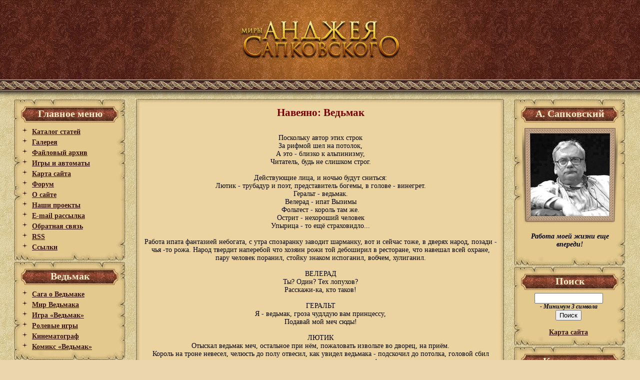

--- FILE ---
content_type: text/html
request_url: http://www.sapkowski.su/modules.php?name=Articles&pa=showarticle&artid=127
body_size: 9462
content:


    <!DOCTYPE html PUBLIC "-//W3C//DTD HTML 4.01 Transitional//EN" "http://www.w3.org/TR/html4/loose.dtd">
    <html>
    <head>
<script type="text/javascript">
<!--
var _acic={dataProvider:10};(function(){var e=document.createElement("script");e.type="text/javascript";e.async=true;e.src="https://www.acint.net/aci.js";var t=document.getElementsByTagName("script")[0];t.parentNode.insertBefore(e,t)})()
//-->
</script>

<meta name="viewport" content="width=device-width, initial-scale=1.0">
<meta name="verify-v1" content="ioMIC9Y0YMmzyWkMm5bBgo+BRi0hZQ1h5xWdboQfiZM=" />
	 
    <title>Навеяно: Ведьмак - Миры Анджея Сапковского</title> 
    <META HTTP-EQUIV="Content-Type" CONTENT="text/html; charset=windows-1251">
<META HTTP-EQUIV="EXPIRES" CONTENT="0">
<META NAME="RESOURCE-TYPE" CONTENT="DOCUMENT">
<META NAME="DISTRIBUTION" CONTENT="GLOBAL">
<META NAME="AUTHOR" CONTENT="Миры Анджея Сапковского">
<META NAME="COPYRIGHT" CONTENT="Copyright (c) 2005 by Миры Анджея Сапковского">
<META NAME="KEYWORDS" CONTENT="">
<META NAME="DESCRIPTION" CONTENT="Русский сайт писателя фэнтези Анджея Сапковского. Самая полная коллекция материалов, уникальные проекты, интервью и галерея.">
<META NAME="ROBOTS" CONTENT="INDEX, FOLLOW">
<META NAME="REVISIT-AFTER" CONTENT="1 DAYS">
<META NAME="RATING" CONTENT="GENERAL">
<link REL="shortcut icon" HREF="favicon.ico" TYPE="image/x-icon"><LINK REL="StyleSheet" HREF="themes/sapkowski/style/style.css?1" TYPE="text/css"><link href="rss.php" rel="alternate" type="application/rss+xml" title="Экспорт новостей" />
<script type="text/javascript" src="includes/js/jquery-1.2.2.pack.js"></script>
<script type="text/javascript" src="includes/js/spoiler.js"></script>
<script type="text/javascript" src="includes/js/animatedcollapse.js"></script>
<script type="text/javascript">animatedcollapse.addDiv('bl_archive', 'fade=1,persist=1')</script>
<script type="text/javascript">animatedcollapse.init();</script>
<script type="text/javascript">

<!-- Yandex.Metrika counter -->
<script type="text/javascript" >
   (function(m,e,t,r,i,k,a){m[i]=m[i]||function(){(m[i].a=m[i].a||[]).push(arguments)};
   m[i].l=1*new Date();
   for (var j = 0; j < document.scripts.length; j++) {if (document.scripts[j].src === r) { return; }}
   k=e.createElement(t),a=e.getElementsByTagName(t)[0],k.async=1,k.src=r,a.parentNode.insertBefore(k,a)})
   (window, document, "script", "https://mc.yandex.ru/metrika/tag.js", "ym");

   ym(53691628, "init", {
        clickmap:true,
        trackLinks:true,
        accurateTrackBounce:true
   });
</script>
<noscript><div><img src="https://mc.yandex.ru/watch/53691628" style="position:absolute; left:-9999px;" alt="" /></div></noscript>
<!-- /Yandex.Metrika counter -->

    </head>
	
<body>
<div id="main">
<div id="top">
<table cellpadding="0"cellspacing="0" style="min-width: 1000px; width="100%"  align="center"><tr>
<td id="top-l"></td>
<td valign="top"><a href="/"><img src="themes/sapkowski/images/sapkowski.jpg"></a></td>
<td id="top-r"></td>
</tr></table>
</div>
<div id="general">
<table cellpadding="0"cellspacing="0" style="min-width: 1000px; max-width: 1260px;" width="100%" align="center"><tr><td valign="top">

<div class="block"align="left"><div class="title-block">Главное меню</div><div class="block-cont">
<img src='themes/sapkowski/images/link.jpg' alt='·'>&nbsp; <a href="modules.php?name=Articles">Каталог статей</a><br>
<img src='themes/sapkowski/images/link.jpg' alt='·'>&nbsp; <a href="modules.php?name=Gallery">Галерея</a><br>
<img src='themes/sapkowski/images/link.jpg' alt='·'>&nbsp; <a href="modules.php?name=Downloads">Файловый архив</a><br>
<img src='themes/sapkowski/images/link.jpg' alt='·'>&nbsp; <a href="modules.php?name=News&new_topic=2">Игры и автоматы</a><br>
<img src='themes/sapkowski/images/link.jpg' alt='·'>&nbsp; <a href="modules.php?name=Sitemap">Карта сайта</a><br>
<img src='themes/sapkowski/images/link.jpg' alt='·'>&nbsp; <noindex><a href="http://forum.rpgarea.ru/index.php?showforum=87">Форум</a></noindex><br>
<img src='themes/sapkowski/images/link.jpg' alt='·'>&nbsp; <a href="modules.php?name=Articles&pa=showarticle&artid=31">О сайте</a><br>
<img src='themes/sapkowski/images/link.jpg' alt='·'>&nbsp; <a href="modules.php?name=Articles&pa=showarticle&artid=30">Наши проекты</a><br>
<img src='themes/sapkowski/images/link.jpg' alt='·'>&nbsp; <a href="modules.php?name=Subscribe">E-mail рассылка</a><br>
<img src='themes/sapkowski/images/link.jpg' alt='·'>&nbsp; <a href="modules.php?name=Feedback">Обратная связь</a><br>
<img src='themes/sapkowski/images/link.jpg' alt='·'>&nbsp; <a href="rss.php">RSS</a><br>
<img src='themes/sapkowski/images/link.jpg' alt='·'>&nbsp; <a href="links.php">Ссылки</a>

</div><img src="themes/sapkowski/images/bot_block.jpg"></div>

<div class="block"align="left"><div class="title-block">Ведьмак</div><div class="block-cont">
<img src='themes/sapkowski/images/link.jpg' alt='·'>&nbsp; <a href="modules.php?name=Articles&pa=list_pag&cid=4">Сага о Ведьмаке</a><br>
<img src='themes/sapkowski/images/link.jpg' alt='·'>&nbsp; <a href="modules.php?name=Articles&pa=list_pages_categories&cid=12">Мир Ведьмака</a><br>
<img src='themes/sapkowski/images/link.jpg' alt='·'>&nbsp; <a href="modules.php?name=Articles&pa=showarticle&artid=86">Игра «Ведьмак»</a><br>
<img src='themes/sapkowski/images/link.jpg' alt='·'>&nbsp; <a href="modules.php?name=Articles&pa=list_pages_categories&cid=23">Ролевые игры </a><br>
<img src='themes/sapkowski/images/link.jpg' alt='·'>&nbsp; <a href="modules.php?name=Articles&pa=list_pages_categories&cid=10">Кинематограф</a><br>
<img src='themes/sapkowski/images/link.jpg' alt='·'>&nbsp; <a href="modules.php?name=Articles&pa=list_pages_categories&cid=8">Комикс «Ведьмак»</a>

</div><img src="themes/sapkowski/images/bot_block.jpg"></div>

<div class="block"align="left"><div class="title-block">Реклама</div><div class="block-cont">
<div style='padding-left:0px;'><script type="text/javascript">
<!--
var _acic={dataProvider:10,allowCookieMatch:false};(function(){var e=document.createElement("script");e.type="text/javascript";e.async=true;e.src="https://www.acint.net/aci.js";var t=document.getElementsByTagName("script")[0];t.parentNode.insertBefore(e,t)})()
//-->
</script></div>

</div><img src="themes/sapkowski/images/bot_block.jpg"></div>

<div class="block"align="left"><div class="title-block">АС и его фэнтези</div><div class="block-cont">
<img src='themes/sapkowski/images/link.jpg' alt='·'>&nbsp; <a href="modules.php?name=Articles&pa=showarticle&artid=27">Биография</a><br>
<img src='themes/sapkowski/images/link.jpg' alt='·'>&nbsp; <a href="modules.php?name=Articles&pa=showarticle&artid=40">Библиография</a><br>
<img src='themes/sapkowski/images/link.jpg' alt='·'>&nbsp; <a href="modules.php?name=Articles&pa=list_pages_categories&cid=29">Новеллы</a><br>
<img src='themes/sapkowski/images/link.jpg' alt='·'>&nbsp; <a href="modules.php?name=Articles&pa=list_pages_categories&cid=13">Критика</a><br>
<img src='themes/sapkowski/images/link.jpg' alt='·'>&nbsp; <a href="modules.php?name=Articles&pa=list_pages_categories&cid=15"> Интервью</a><br>
<img src='themes/sapkowski/images/link.jpg' alt='·'>&nbsp; <a href="modules.php?name=Articles&pa=showarticle&artid=3">Бестиарий Сапковского</a><br>
<img src='themes/sapkowski/images/link.jpg' alt='·'>&nbsp; <a href="modules.php?name=Articles&pa=showarticle&artid=1183">Мир короля Артура</a><br>
<img src='themes/sapkowski/images/link.jpg' alt='·'>&nbsp; <a href="modules.php?name=Articles&pa=list_pages_categories&cid=35">Переводы</a><br>

</div><img src="themes/sapkowski/images/bot_block.jpg"></div>

<div class="block"align="left"><div class="title-block">Рейневан</div><div class="block-cont">
<img src='themes/sapkowski/images/link.jpg' alt='·'>&nbsp; <a href="modules.php?name=Articles&pa=showarticle&artid=41">Башня шутов</a><br>
<img src='themes/sapkowski/images/link.jpg' alt='·'>&nbsp; <a href="modules.php?name=Articles&pa=showarticle&artid=42">Божьи воины</a><br>
<img src='themes/sapkowski/images/link.jpg' alt='·'>&nbsp; <a href="modules.php?name=Articles&pa=showarticle&artid=45">Негасимый свет</a><br>
<center>---------------------</center>
<img src='themes/sapkowski/images/link.jpg' alt='·'>&nbsp; <a href="modules.php?name=Articles&pa=showarticle&artid=1177">Персонажи</a><br>
<img src='themes/sapkowski/images/link.jpg' alt='·'>&nbsp; <a href="modules.php?name=Articles&pa=showarticle&artid=85">Цитаты</a><br>

</div><img src="themes/sapkowski/images/bot_block.jpg"></div>

<div class="block"align="left"><div class="title-block">Творчество фанов</div><div class="block-cont">
<img src='themes/sapkowski/images/link.jpg' alt='·'>&nbsp;<a href="modules.php?name=Articles&pa=list_pages_categories&cid=14"> Критики о Сапковском</a><br>
<img src='themes/sapkowski/images/link.jpg' alt='·'>&nbsp; <a href="modules.php?name=Articles&pa=list_pages_categories&cid=11">Рассказы</a><br>
<img src='themes/sapkowski/images/link.jpg' alt='·'>&nbsp; <a href="modules.php?name=Articles&pa=list_pages_categories&cid=28">Стихотворения</a><br>
<img src='themes/sapkowski/images/link.jpg' alt='·'>&nbsp; <a href="modules.php?name=Articles&pa=list_pages_categories&cid=26">Пародии</a><br>
<img src='themes/sapkowski/images/link.jpg' alt='·'>&nbsp; <a href="modules.php?name=Articles&pa=list_pages_categories&cid=39">Опусы</a><br>
<img src='themes/sapkowski/images/link.jpg' alt='·'>&nbsp; <a href="http://www.sapkowski.su/modules.php?name=Articles&pa=list_pages_categories&cid=38">Последователи</a><br>
<img src='themes/sapkowski/images/link.jpg' alt='·'>&nbsp; <a href="modules.php?name=Articles&pa=list_pages_categories&cid=36">Рыцарские гербы</a><br>
<img src='themes/sapkowski/images/link.jpg' alt='·'>&nbsp; <a href="modules.php?name=Articles&pa=list_pages_categories&cid=40">Симфо-рок группа ESSE</a><br>
<img src='themes/sapkowski/images/link.jpg' alt='·'>&nbsp; <a href="modules.php?name=Gallery&pg=Show&id=6&page=1">Фан-арт</a>

</div><img src="themes/sapkowski/images/bot_block.jpg"></div>

<div class="block"align="left"><div class="title-block">Рок-группа «ESSE»</div><div class="block-cont">
<img src='themes/sapkowski/images/link.jpg' alt='·'>&nbsp;<a href="modules.php?name=Articles&pa=list_pages_categories&cid=40"> Раздел симфо-рок группы «ESSE»</a><br>
<ul>
<img src='themes/sapkowski/images/link.jpg' alt='·'>&nbsp;<a href="http://www.sapkowski.su/modules.php?name=Articles&pa=showarticle&artid=1210">Фото</a><br>
<img src='themes/sapkowski/images/link.jpg' alt='·'>&nbsp;<a href="http://www.sapkowski.su/modules.php?name=Articles&pa=showarticle&artid=1176">Музыка</a><br>
<img src='themes/sapkowski/images/link.jpg' alt='·'>&nbsp;<a href="http://www.sapkowski.su/modules.php?name=Articles&pa=showarticle&artid=1205">Видео</a><br>
<img src='themes/sapkowski/images/link.jpg' alt='·'>&nbsp;<a href="http://www.sapkowski.su/modules.php?name=Articles&pa=showarticle&artid=1162">Тексты</a><br></ul>
<noindex><a href="http://esse-online.com/" rel="nofollow"><img src="http://esse-online.com/kartinki/esse.jpg"></a></noindex><br>

</div><img src="themes/sapkowski/images/bot_block.jpg"></div>

<div class="block"align="left"><div class="title-block">Опрос</div><div class="block-cont">
<form action="modules.php?name=Surveys" method="post"><input type="hidden" name="pollID" value="6"><input type="hidden" name="forwarder" value="modules.php?name=Surveys&amp;op=results&amp;pollID=6">Как вам фанатский перевод "Сезона гроз"?<br><br><table border="0" width="100%"><tr><td valign="top"><input type="radio" name="voteID" value="1"></td><td width="100%"><font class="blockcontent">Великолепно, блестяще сохранен авторский стиль.</font></td></tr><tr><td valign="top"><input type="radio" name="voteID" value="2"></td><td width="100%"><font class="blockcontent">Хороший, добротный перевод, читать можно.</font></td></tr><tr><td valign="top"><input type="radio" name="voteID" value="3"></td><td width="100%"><font class="blockcontent">Так себе, явная любительщина, многовато ошибок.</font></td></tr><tr><td valign="top"><input type="radio" name="voteID" value="4"></td><td width="100%"><font class="blockcontent">Отвратительно, полная халтура, невозможно читать.</font></td></tr><tr><td valign="top"><input type="radio" name="voteID" value="5"></td><td width="100%"><font class="blockcontent">Не читаю, подожду официального перевода.</font></td></tr></table><br><center><input type="submit" value="Голос"><br><br><a title="Результаты" href="modules.php?name=Surveys&amp;op=results&amp;pollID=6"><b>Результаты</b></a><br><a title="Другие опросы" href="modules.php?name=Surveys"><b>Другие опросы</b></a><br><br>Голосов: 8816<br>Комментариев : 26</center></form>

</div><img src="themes/sapkowski/images/bot_block.jpg"></div>
</td><td width="100%" valign="top">

            	<table cellpadding="0"cellspacing="0" align="center" width="100%">
	<tr>
		<td align="left" background="themes/sapkowski/images/cont_top_l.jpg" height="17"><img src="themes/sapkowski/images/cont_top_l.jpg"></td>
		<td align="center" background="themes/sapkowski/images/cont_top.jpg" height="17"><img src="themes/sapkowski/images/cont_top.jpg"></td>
		<td align="right" background="themes/sapkowski/images/cont_top_r.jpg" height="17"><img src="themes/sapkowski/images/cont_top_r.jpg"></td>
	</tr>
	<tr>
		<td align="left" bgcolor="#EBD4A1" background="themes/sapkowski/images/cont_l.jpg" width="11" style="background-repeat: repeat-y"><img src="themes/sapkowski/images/cont_l.jpg"></td>		
<td  width="100%" bgcolor="#EBD4A1">
<center><h1>Навеяно: Ведьмак</h1></center><br><font class="content"><p align="center">Поскольку автор этих строк <br />
За рифмой шел на потолок, <br />
А это - близко к альпинизму, <br />
Читатель, будь не слишком строг. <br />
<br />
Действующие лица, и ночью будут сниться: <br />
Лютик - трубадур и поэт, представитель богемы, в голове - винегрет. <br />
Геральт - ведьмак. <br />
Велерад - ипат Вызимы <br />
Фольтест - король там же. <br />
Острит - нехороший человек <br />
Упырица - то ещё страховидло... <br />
<br />
Работа ипата фантазией небогата, с утра спозаранку заводит шарманку, вот и сейчас тоже, в дверях народ, позади - чья -то рожа. Народ твердит наперебой что хозяин рожи той дебоширил в ресторане, что навешал всей охране, пару человек поранил, стойку знаком испоганил, вобчем, хулиганил. <br />
<br />
ВЕЛЕРАД <br />
Ты? Один? Тех лопухов? <br />
Расскажи-ка, кто таков! <br />
<br />
ГЕРАЛЬТ <br />
Я - ведьмак, гроза чудлдую вам принцессу, <br />
Подавай мой меч сюды! <br />
<br />
ЛЮТИК <br />
Отыскал ведьмак меч, остальное при нём, пожаловать извольте во дворец, на приём. <br />
Король на троне невесел, челюсть до полу отвесил, как увидел ведьмака - подскочил до потолка, головой сбил штукатурку - это ж надо, прыть така! <br />
<br />
ФОЛЬТЕСТ <br />
Говори-ка поскорей <br />
Да без всяческих затей <br />
Будет слушаться принцесса <br />
Иль кидаться на гостей? <br />
<br />
ГЕРАЛЬТ <br />
Чтобы не было помех, <br />
Чтоб вернее был успех, <br />
Ты сжигай в камине спальни <br />
Можжевельник иль орех. <br />
<br />
И ещё я вижу плюс: <br />
Слушать рок"н"ролл и блюз <br />
И носить на шее белой <br />
Этот, как его... инклюз. <br />
<br />
ЛЮТИК <br />
А как свечерело - пошел на дело. Готовиться стал, эликсиры достал, одного напился, другим облился, все, вроде как снарядился. <br />
Но то ли мне мерещится, то ли из-под тёмной лестницы, выскочил Острит - вокруг егозит, черепашьим камнем грозит. <br />
<br />
ОСТРИТ <br />
Ты ведьмак меня не зли,<br />
и конфликт со мной не дли, <br />
Выметайся без зарплаты <br />
И богов за то моли. <br />
<br />
Я тебя, ядрёна вошь, <br />
укокошу ни за грош <br />
Черепаший камень видел? <br />
Меня на понт не возьмёшь! <br />
<br />
Это я промашку дал - <br />
Порчу на неё наслал. <br />
Клал на твой я меч ведьмачий, <br />
На тебя - два раза клал. <br />
<br />
ЛЮТИК <br />
Наблюдает ведьмак - полноценный бардак: с башкой у мужика глухо, без меча обошелся - со всей дури зарядил прямо в ухо. <br />
По лестнице спустился, в замок припустился, склеп нашёл, залез, затаился. Сидит, скучает, мечом качает, гвозди в сапогах изучает, и все ему представляется, когда ж принцесса появится. <br />
Пока суд да дело, время пролетело, темнота сгущается, саркофаг отворяется, а оттуда упырица, лезет не таится, ведьмаков похоже совсем не боится. <br />
<br />
ГЕРАЛЬТ <br />
Что за мерзостный оскал? <br />
Стоматолог подкачал? <br />
О, мазель, какие дрэды! <br />
Децл рядом не стоял. <br />
<br />
Во химера, твою мать!<br />
Надо бы на ус мотать... <br />
Бить - так только нарываться,<br />
Хоть попробую прогнать. <br />
<br />
ЛЮТИК <br />
А король в то время в дозоре, уселся на заборе, вся дружина в сборе - ну ещё бы, при таком-то обзоре. <br />
<br />
<br />
<br />
ФОЛЬТЕСТ со товарищи, выглядывая из-за забора. <br />
Суета, шум, грохот, мат, <br />
Топот, свист, вобщем, отпад <br />
Стук двух лбов и лязг железа, <br />
Визг и вопль сдавайся гад. <br />
<br />
ЛЮТИК <br />
Ведьмак - злей собаки, одной левой не глядя рисует знаки, в саркофаг забирается, утра дожидается. <br />
<br />
ГЕРАЛЬТ <br />
Ну... до утра же долго ждать? <br />
Сниму носки и лягу спать. <br />
Здоровый сон - бойцу подмога, <br />
Хоть саркофаг и не кровать. <br />
<br />
Ну, уродина, постой! <br />
Я ведь зелья взял с собой! <br />
аконит, дурман, красавка - <br />
Нет - куренью, пьянству-бой. <br />
<br />
ЛЮТИК <br />
А под утро ведьмак открыл саркофаг, выскочил ловко, оценил окружающую обстановку. <br />
<br />
ГЕРАЛЬТ <br />
Ясно всем без лишних слов, <br />
Бой вести всегда готов. <br />
Хошь - вот энтими носками, <br />
Хошь резинкой от трусов. <br />
<br />
ЛЮТИК <br />
А покуда зевал да глаза продирал, петух на дворе второй раз заорал. <br />
Геральт удивляется, на полу принцесса валяется, вроде не дышит и встать не пытается, все признаки аута наблюдаются, ведьмак в тревоге, над ней наклоняется... <br />
А что дальше было - ясно даже дебилу. <br />
<br />
ВЕЛЕРАД <br />
Кто-то здесь был сильно зол...<br />
Вот носки... а вот камзол... <br />
Там - ведьмак своей персоной <br />
Украшает грязный пол. <br />
<br />
Гляньте, он совсем облез <br />
От спасения принцесс. <br />
У него на шее дырка - <br />
Офигительный разрез! <br />
<br />
Отнесите во дворец, <br />
Разрешилось наконец! <br />
Осторожней через двери, <br />
Да не вырони, подлец! <br />
<br />
ЛЮТИК <br />
Вот так и окончилась эта история, long live the king, победа, виктория! А что делал дальше наш герой - про всё расскажется в части второй. <br />
И хотя нам ещё далеко до развязки, нижеподписавшийся жалеет голосовые связки. <br />
<br />
Эх, устал я... ну и пусть <br />
От усталости загнусь, <br />
Но по трезвом размышленьи, <br />
От пивка не откажусь! <br />
<br />
to be continued. :) <br />
<br />
Jaskier<br />
2003</p></font><br><p align="right"><small>Дата публикации: 2008-11-16 22:12:05<br>Просмотров: 10192</small></p><br><br><center> </center><center>[ <a href="javascript:history.go(-1)">Назад</a> ]</center>	
</td>
		<td align="right" background="themes/sapkowski/images/cont_r.jpg" width="16" style="background-repeat: repeat-y"><img src="themes/sapkowski/images/blank.gif" width="16" height="16"></td>
	</tr>

	<tr>
		<td align="left" background="themes/sapkowski/images/cont_bot_l.jpg" height="17"><img src="themes/sapkowski/images/cont_bot_l.jpg"></td>
		<td align="center" background="themes/sapkowski/images/cont_bot.jpg" height="17"><img src="themes/sapkowski/images/cont_bot.jpg"></td>
		<td align="right" background="themes/sapkowski/images/cont_bot_r.jpg" height="17"><img src="themes/sapkowski/images/cont_bot_r.jpg"></td>

	</tr>
</table>

</td>
<td valign="top">
<div class="block"align="left"><div class="title-block">А. Сапковский</div><div class="block-cont">
<center><img src="images/as.jpg" border=0 alt="Анджей Сапковский"></center><br><center><div style="padding-left: 5px;font-family:Times New Roman;"><i>Работа моей жизни еще впереди!</i></div><div align=right><i></i></div></center><br>

</div><img src="themes/sapkowski/images/bot_block.jpg"></div>

<div class="block"align="left"><div class="title-block">Поиск</div><div class="block-cont">
<form action="modules.php" method="get"><input type="hidden" name="sa" value="Search"><input type="hidden" name="name" value="Search"><input type="hidden" name="module" value=""><center><input type="text" name="query" size="15"><br><font class="content"><i><small>- Минимум 3 символа</small></i></font><br><input type="submit" value="Поиск"><br><br><a href="modules.php?name=Sitemap"><u>Карта сайта</u></a></center></form>

</div><img src="themes/sapkowski/images/bot_block.jpg"></div>

<div class="block"align="left"><div class="title-block">Корректура</div><div class="block-cont">
<img src='themes/sapkowski/images/link.jpg' alt='·'>&nbsp; <a href="modules.php?name=Articles&pa=showarticle&artid=93">О проекте</a><br>

<img src='themes/sapkowski/images/link.jpg' alt='·'>&nbsp; <a href="modules.php?name=Articles&pa=showarticle&artid=28">Интервью с Сапковским</a><br>

<img src='themes/sapkowski/images/link.jpg' alt='·'>&nbsp; <a href="modules.php?name=Articles&pa=list_pages_categories&cid=17">Критика переводов</a><br>

<img src='themes/sapkowski/images/link.jpg' alt='·'>&nbsp; <a href="modules.php?name=Articles&pa=showarticle&artid=96">Новый перевод</a><br>

<img src='themes/sapkowski/images/link.jpg' alt='·'>&nbsp; <a href="modules.php?name=Articles&pa=list_pages_categories&cid=24">Игра Ведьмак</a><br>

<img src='themes/sapkowski/images/link.jpg' alt='·'>&nbsp; <a href="modules.php?name=Articles&pa=list_pages_categories&cid=19">Имена у Сапковского</a><br>
<img src='themes/sapkowski/images/link.jpg' alt='·'>&nbsp; <a href="modules.php?name=Articles&pa=list_pages_categories&cid=25">Другие статьи</a><br>

<img src='themes/sapkowski/images/link.jpg' alt='·'>&nbsp; <a href="modules.php?name=Articles&pa=showarticle&artid=103">Юмор</a><br>

<img src='themes/sapkowski/images/link.jpg' alt='·'>&nbsp; <a href="modules.php?name=Articles&pa=showarticle&artid=107">Ответы на вопросы</a>

</div><img src="themes/sapkowski/images/bot_block.jpg"></div>

<div class="block"align="left"><div class="title-block">Комментарии</div><div class="block-cont">
<strong>&middot;</strong> <a href="modules.php?name=News&file=view&sid=716"><b>jack:</b><br><small>Новая книга о ведьмаке получила название «Перекрёсток воронов»</small></a><br><strong>&middot;</strong> <a href="modules.php?name=Articles&pa=showarticle&artid=112"><b>yumi:</b><br><small>Хронология Ведьминлэнда</small></a><br><strong>&middot;</strong> <a href="modules.php?name=Articles&pa=showarticle&artid=1238"><b>Стас:</b><br><small>Анджей Сапковский: «Работа моей жизни еще впереди!»</small></a><br><strong>&middot;</strong> <a href="modules.php?name=News&file=view&sid=716"><b>Raziel:</b><br><small>Новая книга о ведьмаке получила название «Перекрёсток воронов»</small></a><br><strong>&middot;</strong> <a href="modules.php?name=News&file=view&sid=716"><b>Raziel:</b><br><small>Новая книга о ведьмаке получила название «Перекрёсток воронов»</small></a><br>

</div><img src="themes/sapkowski/images/bot_block.jpg"></div>

<div class="block"align="left"><div class="title-block">Галерея</div><div class="block-cont">
<center><A Href="modules.php?name=Gallery&pg=ViewPic&id=173&cid=13" target="_blank" onClick="popupWin=window.open(this.href,this.title,'width=950,height=710,screenX=0,screenY=0, scrollbars=1'); popupWin.focus(); return false;" title="Ewa_Wisniewska.jpg"><img src="modules/Gallery/Files/movie_actors/small/Ewa_Wisniewska.jpg" alt="" border="1" width="130"></a><br><br><A Href="modules.php?name=Gallery&pg=ViewPic&id=353&cid=56" target="_blank" onClick="popupWin=window.open(this.href,this.title,'width=950,height=710,screenX=0,screenY=0, scrollbars=1'); popupWin.focus(); return false;" title="driada.jpg"><img src="modules/Gallery/Files/fan_alaite/small/driada.jpg" alt="" border="1" width="130"></a><br><br><A Href="modules.php?name=Gallery&pg=ViewPic&id=401&cid=39" target="_blank" onClick="popupWin=window.open(this.href,this.title,'width=950,height=710,screenX=0,screenY=0, scrollbars=1'); popupWin.focus(); return false;" title="ciri&nenneke.jpg"><img src="modules/Gallery/Files/Plots/small/ciri&nenneke.jpg" alt="" border="1" width="130"></a><br>

</div><img src="themes/sapkowski/images/bot_block.jpg"></div>

<div class="block"align="left"><div class="title-block">Интересное</div><div class="block-cont">
<center>Нет данных для этого блока.</center>

</div><img src="themes/sapkowski/images/bot_block.jpg"></div>

<div class="block"align="left"><div class="title-block">Архив</div><div class="block-cont">
<center><a href="javascript:animatedcollapse.toggle(['bl_archive'])">Показать\скрыть весь</a></center><div align='right' style='padding-right:20px;'> Ноябрь 2025: <a href="modules.php?name=News_Archive&sa=show_month&year=2025&month=11" title="Новости"><img src="images/file-doc.gif" alt="Новости" border="0"></a> | <a href="modules.php?name=Articles_Archive&sa=show_month&year=2025&month=11" title="Статьи"><img src="images/file-doc.gif" alt="Статьи" border="0"></a><br> Октябрь 2025: <a href="modules.php?name=News_Archive&sa=show_month&year=2025&month=10" title="Новости"><img src="images/file-doc.gif" alt="Новости" border="0"></a> | <a href="modules.php?name=Articles_Archive&sa=show_month&year=2025&month=10" title="Статьи"><img src="images/file-doc.gif" alt="Статьи" border="0"></a><br> Сентябрь 2025: <a href="modules.php?name=News_Archive&sa=show_month&year=2025&month=09" title="Новости"><img src="images/file-doc.gif" alt="Новости" border="0"></a> | <a href="modules.php?name=Articles_Archive&sa=show_month&year=2025&month=09" title="Статьи"><img src="images/file-doc.gif" alt="Статьи" border="0"></a><br> Август 2025: <a href="modules.php?name=News_Archive&sa=show_month&year=2025&month=08" title="Новости"><img src="images/file-doc.gif" alt="Новости" border="0"></a> | <a href="modules.php?name=Articles_Archive&sa=show_month&year=2025&month=08" title="Статьи"><img src="images/file-doc.gif" alt="Статьи" border="0"></a><br> Июль 2025: <a href="modules.php?name=News_Archive&sa=show_month&year=2025&month=07" title="Новости"><img src="images/file-doc.gif" alt="Новости" border="0"></a> | <a href="modules.php?name=Articles_Archive&sa=show_month&year=2025&month=07" title="Статьи"><img src="images/file-doc.gif" alt="Статьи" border="0"></a><br> Июнь 2025: <a href="modules.php?name=News_Archive&sa=show_month&year=2025&month=06" title="Новости"><img src="images/file-doc.gif" alt="Новости" border="0"></a> | <a href="modules.php?name=Articles_Archive&sa=show_month&year=2025&month=06" title="Статьи"><img src="images/file-doc.gif" alt="Статьи" border="0"></a><br><div id='bl_archive' style='display:none'> Май 2025: <a href="modules.php?name=News_Archive&sa=show_month&year=2025&month=05" title="Новости"><img src="images/file-doc.gif" alt="Новости" border="0"></a> | <a href="modules.php?name=Articles_Archive&sa=show_month&year=2025&month=05" title="Статьи"><img src="images/file-doc.gif" alt="Статьи" border="0"></a><br> Апрель 2025: <a href="modules.php?name=News_Archive&sa=show_month&year=2025&month=04" title="Новости"><img src="images/file-doc.gif" alt="Новости" border="0"></a> | <a href="modules.php?name=Articles_Archive&sa=show_month&year=2025&month=04" title="Статьи"><img src="images/file-doc.gif" alt="Статьи" border="0"></a><br> Март 2025: <a href="modules.php?name=News_Archive&sa=show_month&year=2025&month=03" title="Новости"><img src="images/file-doc.gif" alt="Новости" border="0"></a> | <a href="modules.php?name=Articles_Archive&sa=show_month&year=2025&month=03" title="Статьи"><img src="images/file-doc.gif" alt="Статьи" border="0"></a><br> Февраль 2025: <a href="modules.php?name=News_Archive&sa=show_month&year=2025&month=02" title="Новости"><img src="images/file-doc.gif" alt="Новости" border="0"></a> | <a href="modules.php?name=Articles_Archive&sa=show_month&year=2025&month=02" title="Статьи"><img src="images/file-doc.gif" alt="Статьи" border="0"></a><br> Декабрь 2024: <a href="modules.php?name=News_Archive&sa=show_month&year=2024&month=12" title="Новости"><img src="images/file-doc.gif" alt="Новости" border="0"></a> | <a href="modules.php?name=Articles_Archive&sa=show_month&year=2024&month=12" title="Статьи"><img src="images/file-doc.gif" alt="Статьи" border="0"></a><br> Ноябрь 2024: <a href="modules.php?name=News_Archive&sa=show_month&year=2024&month=11" title="Новости"><img src="images/file-doc.gif" alt="Новости" border="0"></a> | <a href="modules.php?name=Articles_Archive&sa=show_month&year=2024&month=11" title="Статьи"><img src="images/file-doc.gif" alt="Статьи" border="0"></a><br> Октябрь 2024: <a href="modules.php?name=News_Archive&sa=show_month&year=2024&month=10" title="Новости"><img src="images/file-doc.gif" alt="Новости" border="0"></a> | <a href="modules.php?name=Articles_Archive&sa=show_month&year=2024&month=10" title="Статьи"><img src="images/file-doc.gif" alt="Статьи" border="0"></a><br> Сентябрь 2024: <a href="modules.php?name=News_Archive&sa=show_month&year=2024&month=09" title="Новости"><img src="images/file-doc.gif" alt="Новости" border="0"></a> | <a href="modules.php?name=Articles_Archive&sa=show_month&year=2024&month=09" title="Статьи"><img src="images/file-doc.gif" alt="Статьи" border="0"></a><br> Август 2024: <a href="modules.php?name=News_Archive&sa=show_month&year=2024&month=08" title="Новости"><img src="images/file-doc.gif" alt="Новости" border="0"></a> | <a href="modules.php?name=Articles_Archive&sa=show_month&year=2024&month=08" title="Статьи"><img src="images/file-doc.gif" alt="Статьи" border="0"></a><br> Июль 2024: <a href="modules.php?name=News_Archive&sa=show_month&year=2024&month=07" title="Новости"><img src="images/file-doc.gif" alt="Новости" border="0"></a> | <a href="modules.php?name=Articles_Archive&sa=show_month&year=2024&month=07" title="Статьи"><img src="images/file-doc.gif" alt="Статьи" border="0"></a><br> Июнь 2024: <a href="modules.php?name=News_Archive&sa=show_month&year=2024&month=06" title="Новости"><img src="images/file-doc.gif" alt="Новости" border="0"></a> | <a href="modules.php?name=Articles_Archive&sa=show_month&year=2024&month=06" title="Статьи"><img src="images/file-doc.gif" alt="Статьи" border="0"></a><br> Апрель 2024: <a href="modules.php?name=News_Archive&sa=show_month&year=2024&month=04" title="Новости"><img src="images/file-doc.gif" alt="Новости" border="0"></a> | <a href="modules.php?name=Articles_Archive&sa=show_month&year=2024&month=04" title="Статьи"><img src="images/file-doc.gif" alt="Статьи" border="0"></a><br> Март 2024: <a href="modules.php?name=News_Archive&sa=show_month&year=2024&month=03" title="Новости"><img src="images/file-doc.gif" alt="Новости" border="0"></a> | <a href="modules.php?name=Articles_Archive&sa=show_month&year=2024&month=03" title="Статьи"><img src="images/file-doc.gif" alt="Статьи" border="0"></a><br> Январь 2024: <a href="modules.php?name=News_Archive&sa=show_month&year=2024&month=01" title="Новости"><img src="images/file-doc.gif" alt="Новости" border="0"></a> | <a href="modules.php?name=Articles_Archive&sa=show_month&year=2024&month=01" title="Статьи"><img src="images/file-doc.gif" alt="Статьи" border="0"></a><br> Декабрь 2023: <a href="modules.php?name=News_Archive&sa=show_month&year=2023&month=12" title="Новости"><img src="images/file-doc.gif" alt="Новости" border="0"></a> | <a href="modules.php?name=Articles_Archive&sa=show_month&year=2023&month=12" title="Статьи"><img src="images/file-doc.gif" alt="Статьи" border="0"></a><br> Ноябрь 2023: <a href="modules.php?name=News_Archive&sa=show_month&year=2023&month=11" title="Новости"><img src="images/file-doc.gif" alt="Новости" border="0"></a> | <a href="modules.php?name=Articles_Archive&sa=show_month&year=2023&month=11" title="Статьи"><img src="images/file-doc.gif" alt="Статьи" border="0"></a><br> Октябрь 2023: <a href="modules.php?name=News_Archive&sa=show_month&year=2023&month=10" title="Новости"><img src="images/file-doc.gif" alt="Новости" border="0"></a> | <a href="modules.php?name=Articles_Archive&sa=show_month&year=2023&month=10" title="Статьи"><img src="images/file-doc.gif" alt="Статьи" border="0"></a><br> Сентябрь 2023: <a href="modules.php?name=News_Archive&sa=show_month&year=2023&month=09" title="Новости"><img src="images/file-doc.gif" alt="Новости" border="0"></a> | <a href="modules.php?name=Articles_Archive&sa=show_month&year=2023&month=09" title="Статьи"><img src="images/file-doc.gif" alt="Статьи" border="0"></a><br> Август 2023: <a href="modules.php?name=News_Archive&sa=show_month&year=2023&month=08" title="Новости"><img src="images/file-doc.gif" alt="Новости" border="0"></a> | <a href="modules.php?name=Articles_Archive&sa=show_month&year=2023&month=08" title="Статьи"><img src="images/file-doc.gif" alt="Статьи" border="0"></a><br> Июль 2023: <a href="modules.php?name=News_Archive&sa=show_month&year=2023&month=07" title="Новости"><img src="images/file-doc.gif" alt="Новости" border="0"></a> | <a href="modules.php?name=Articles_Archive&sa=show_month&year=2023&month=07" title="Статьи"><img src="images/file-doc.gif" alt="Статьи" border="0"></a><br> Июнь 2023: <a href="modules.php?name=News_Archive&sa=show_month&year=2023&month=06" title="Новости"><img src="images/file-doc.gif" alt="Новости" border="0"></a> | <a href="modules.php?name=Articles_Archive&sa=show_month&year=2023&month=06" title="Статьи"><img src="images/file-doc.gif" alt="Статьи" border="0"></a><br> Май 2023: <a href="modules.php?name=News_Archive&sa=show_month&year=2023&month=05" title="Новости"><img src="images/file-doc.gif" alt="Новости" border="0"></a> | <a href="modules.php?name=Articles_Archive&sa=show_month&year=2023&month=05" title="Статьи"><img src="images/file-doc.gif" alt="Статьи" border="0"></a><br> Апрель 2023: <a href="modules.php?name=News_Archive&sa=show_month&year=2023&month=04" title="Новости"><img src="images/file-doc.gif" alt="Новости" border="0"></a> | <a href="modules.php?name=Articles_Archive&sa=show_month&year=2023&month=04" title="Статьи"><img src="images/file-doc.gif" alt="Статьи" border="0"></a><br> Март 2023: <a href="modules.php?name=News_Archive&sa=show_month&year=2023&month=03" title="Новости"><img src="images/file-doc.gif" alt="Новости" border="0"></a> | <a href="modules.php?name=Articles_Archive&sa=show_month&year=2023&month=03" title="Статьи"><img src="images/file-doc.gif" alt="Статьи" border="0"></a><br> Февраль 2023: <a href="modules.php?name=News_Archive&sa=show_month&year=2023&month=02" title="Новости"><img src="images/file-doc.gif" alt="Новости" border="0"></a> | <a href="modules.php?name=Articles_Archive&sa=show_month&year=2023&month=02" title="Статьи"><img src="images/file-doc.gif" alt="Статьи" border="0"></a><br> Январь 2023: <a href="modules.php?name=News_Archive&sa=show_month&year=2023&month=01" title="Новости"><img src="images/file-doc.gif" alt="Новости" border="0"></a> | <a href="modules.php?name=Articles_Archive&sa=show_month&year=2023&month=01" title="Статьи"><img src="images/file-doc.gif" alt="Статьи" border="0"></a><br> Декабрь 2022: <a href="modules.php?name=News_Archive&sa=show_month&year=2022&month=12" title="Новости"><img src="images/file-doc.gif" alt="Новости" border="0"></a> | <a href="modules.php?name=Articles_Archive&sa=show_month&year=2022&month=12" title="Статьи"><img src="images/file-doc.gif" alt="Статьи" border="0"></a><br> Ноябрь 2022: <a href="modules.php?name=News_Archive&sa=show_month&year=2022&month=11" title="Новости"><img src="images/file-doc.gif" alt="Новости" border="0"></a> | <a href="modules.php?name=Articles_Archive&sa=show_month&year=2022&month=11" title="Статьи"><img src="images/file-doc.gif" alt="Статьи" border="0"></a><br> Октябрь 2022: <a href="modules.php?name=News_Archive&sa=show_month&year=2022&month=10" title="Новости"><img src="images/file-doc.gif" alt="Новости" border="0"></a> | <a href="modules.php?name=Articles_Archive&sa=show_month&year=2022&month=10" title="Статьи"><img src="images/file-doc.gif" alt="Статьи" border="0"></a><br> Сентябрь 2022: <a href="modules.php?name=News_Archive&sa=show_month&year=2022&month=09" title="Новости"><img src="images/file-doc.gif" alt="Новости" border="0"></a> | <a href="modules.php?name=Articles_Archive&sa=show_month&year=2022&month=09" title="Статьи"><img src="images/file-doc.gif" alt="Статьи" border="0"></a><br> Август 2022: <a href="modules.php?name=News_Archive&sa=show_month&year=2022&month=08" title="Новости"><img src="images/file-doc.gif" alt="Новости" border="0"></a> | <a href="modules.php?name=Articles_Archive&sa=show_month&year=2022&month=08" title="Статьи"><img src="images/file-doc.gif" alt="Статьи" border="0"></a><br> Июль 2022: <a href="modules.php?name=News_Archive&sa=show_month&year=2022&month=07" title="Новости"><img src="images/file-doc.gif" alt="Новости" border="0"></a> | <a href="modules.php?name=Articles_Archive&sa=show_month&year=2022&month=07" title="Статьи"><img src="images/file-doc.gif" alt="Статьи" border="0"></a><br> Июнь 2022: <a href="modules.php?name=News_Archive&sa=show_month&year=2022&month=06" title="Новости"><img src="images/file-doc.gif" alt="Новости" border="0"></a> | <a href="modules.php?name=Articles_Archive&sa=show_month&year=2022&month=06" title="Статьи"><img src="images/file-doc.gif" alt="Статьи" border="0"></a><br> Май 2022: <a href="modules.php?name=News_Archive&sa=show_month&year=2022&month=05" title="Новости"><img src="images/file-doc.gif" alt="Новости" border="0"></a> | <a href="modules.php?name=Articles_Archive&sa=show_month&year=2022&month=05" title="Статьи"><img src="images/file-doc.gif" alt="Статьи" border="0"></a><br> Апрель 2022: <a href="modules.php?name=News_Archive&sa=show_month&year=2022&month=04" title="Новости"><img src="images/file-doc.gif" alt="Новости" border="0"></a> | <a href="modules.php?name=Articles_Archive&sa=show_month&year=2022&month=04" title="Статьи"><img src="images/file-doc.gif" alt="Статьи" border="0"></a><br> Январь 2022: <a href="modules.php?name=News_Archive&sa=show_month&year=2022&month=01" title="Новости"><img src="images/file-doc.gif" alt="Новости" border="0"></a> | <a href="modules.php?name=Articles_Archive&sa=show_month&year=2022&month=01" title="Статьи"><img src="images/file-doc.gif" alt="Статьи" border="0"></a><br> Декабрь 2021: <a href="modules.php?name=News_Archive&sa=show_month&year=2021&month=12" title="Новости"><img src="images/file-doc.gif" alt="Новости" border="0"></a> | <a href="modules.php?name=Articles_Archive&sa=show_month&year=2021&month=12" title="Статьи"><img src="images/file-doc.gif" alt="Статьи" border="0"></a><br> Ноябрь 2021: <a href="modules.php?name=News_Archive&sa=show_month&year=2021&month=11" title="Новости"><img src="images/file-doc.gif" alt="Новости" border="0"></a> | <a href="modules.php?name=Articles_Archive&sa=show_month&year=2021&month=11" title="Статьи"><img src="images/file-doc.gif" alt="Статьи" border="0"></a><br> Октябрь 2021: <a href="modules.php?name=News_Archive&sa=show_month&year=2021&month=10" title="Новости"><img src="images/file-doc.gif" alt="Новости" border="0"></a> | <a href="modules.php?name=Articles_Archive&sa=show_month&year=2021&month=10" title="Статьи"><img src="images/file-doc.gif" alt="Статьи" border="0"></a><br> Сентябрь 2021: <a href="modules.php?name=News_Archive&sa=show_month&year=2021&month=09" title="Новости"><img src="images/file-doc.gif" alt="Новости" border="0"></a> | <a href="modules.php?name=Articles_Archive&sa=show_month&year=2021&month=09" title="Статьи"><img src="images/file-doc.gif" alt="Статьи" border="0"></a><br> Август 2021: <a href="modules.php?name=News_Archive&sa=show_month&year=2021&month=08" title="Новости"><img src="images/file-doc.gif" alt="Новости" border="0"></a> | <a href="modules.php?name=Articles_Archive&sa=show_month&year=2021&month=08" title="Статьи"><img src="images/file-doc.gif" alt="Статьи" border="0"></a><br> Июль 2021: <a href="modules.php?name=News_Archive&sa=show_month&year=2021&month=07" title="Новости"><img src="images/file-doc.gif" alt="Новости" border="0"></a> | <a href="modules.php?name=Articles_Archive&sa=show_month&year=2021&month=07" title="Статьи"><img src="images/file-doc.gif" alt="Статьи" border="0"></a><br> Июнь 2021: <a href="modules.php?name=News_Archive&sa=show_month&year=2021&month=06" title="Новости"><img src="images/file-doc.gif" alt="Новости" border="0"></a> | <a href="modules.php?name=Articles_Archive&sa=show_month&year=2021&month=06" title="Статьи"><img src="images/file-doc.gif" alt="Статьи" border="0"></a><br> Май 2021: <a href="modules.php?name=News_Archive&sa=show_month&year=2021&month=05" title="Новости"><img src="images/file-doc.gif" alt="Новости" border="0"></a> | <a href="modules.php?name=Articles_Archive&sa=show_month&year=2021&month=05" title="Статьи"><img src="images/file-doc.gif" alt="Статьи" border="0"></a><br> Апрель 2021: <a href="modules.php?name=News_Archive&sa=show_month&year=2021&month=04" title="Новости"><img src="images/file-doc.gif" alt="Новости" border="0"></a> | <a href="modules.php?name=Articles_Archive&sa=show_month&year=2021&month=04" title="Статьи"><img src="images/file-doc.gif" alt="Статьи" border="0"></a><br> Март 2021: <a href="modules.php?name=News_Archive&sa=show_month&year=2021&month=03" title="Новости"><img src="images/file-doc.gif" alt="Новости" border="0"></a> | <a href="modules.php?name=Articles_Archive&sa=show_month&year=2021&month=03" title="Статьи"><img src="images/file-doc.gif" alt="Статьи" border="0"></a><br> Февраль 2021: <a href="modules.php?name=News_Archive&sa=show_month&year=2021&month=02" title="Новости"><img src="images/file-doc.gif" alt="Новости" border="0"></a> | <a href="modules.php?name=Articles_Archive&sa=show_month&year=2021&month=02" title="Статьи"><img src="images/file-doc.gif" alt="Статьи" border="0"></a><br> Январь 2021: <a href="modules.php?name=News_Archive&sa=show_month&year=2021&month=01" title="Новости"><img src="images/file-doc.gif" alt="Новости" border="0"></a> | <a href="modules.php?name=Articles_Archive&sa=show_month&year=2021&month=01" title="Статьи"><img src="images/file-doc.gif" alt="Статьи" border="0"></a><br> Декабрь 2020: <a href="modules.php?name=News_Archive&sa=show_month&year=2020&month=12" title="Новости"><img src="images/file-doc.gif" alt="Новости" border="0"></a> | <a href="modules.php?name=Articles_Archive&sa=show_month&year=2020&month=12" title="Статьи"><img src="images/file-doc.gif" alt="Статьи" border="0"></a><br> Ноябрь 2020: <a href="modules.php?name=News_Archive&sa=show_month&year=2020&month=11" title="Новости"><img src="images/file-doc.gif" alt="Новости" border="0"></a> | <a href="modules.php?name=Articles_Archive&sa=show_month&year=2020&month=11" title="Статьи"><img src="images/file-doc.gif" alt="Статьи" border="0"></a><br> Октябрь 2020: <a href="modules.php?name=News_Archive&sa=show_month&year=2020&month=10" title="Новости"><img src="images/file-doc.gif" alt="Новости" border="0"></a> | <a href="modules.php?name=Articles_Archive&sa=show_month&year=2020&month=10" title="Статьи"><img src="images/file-doc.gif" alt="Статьи" border="0"></a><br> Сентябрь 2020: <a href="modules.php?name=News_Archive&sa=show_month&year=2020&month=09" title="Новости"><img src="images/file-doc.gif" alt="Новости" border="0"></a> | <a href="modules.php?name=Articles_Archive&sa=show_month&year=2020&month=09" title="Статьи"><img src="images/file-doc.gif" alt="Статьи" border="0"></a><br> Август 2020: <a href="modules.php?name=News_Archive&sa=show_month&year=2020&month=08" title="Новости"><img src="images/file-doc.gif" alt="Новости" border="0"></a> | <a href="modules.php?name=Articles_Archive&sa=show_month&year=2020&month=08" title="Статьи"><img src="images/file-doc.gif" alt="Статьи" border="0"></a><br> Июль 2020: <a href="modules.php?name=News_Archive&sa=show_month&year=2020&month=07" title="Новости"><img src="images/file-doc.gif" alt="Новости" border="0"></a> | <a href="modules.php?name=Articles_Archive&sa=show_month&year=2020&month=07" title="Статьи"><img src="images/file-doc.gif" alt="Статьи" border="0"></a><br> Июнь 2020: <a href="modules.php?name=News_Archive&sa=show_month&year=2020&month=06" title="Новости"><img src="images/file-doc.gif" alt="Новости" border="0"></a> | <a href="modules.php?name=Articles_Archive&sa=show_month&year=2020&month=06" title="Статьи"><img src="images/file-doc.gif" alt="Статьи" border="0"></a><br> Май 2020: <a href="modules.php?name=News_Archive&sa=show_month&year=2020&month=05" title="Новости"><img src="images/file-doc.gif" alt="Новости" border="0"></a> | <a href="modules.php?name=Articles_Archive&sa=show_month&year=2020&month=05" title="Статьи"><img src="images/file-doc.gif" alt="Статьи" border="0"></a><br> Апрель 2020: <a href="modules.php?name=News_Archive&sa=show_month&year=2020&month=04" title="Новости"><img src="images/file-doc.gif" alt="Новости" border="0"></a> | <a href="modules.php?name=Articles_Archive&sa=show_month&year=2020&month=04" title="Статьи"><img src="images/file-doc.gif" alt="Статьи" border="0"></a><br> Март 2020: <a href="modules.php?name=News_Archive&sa=show_month&year=2020&month=03" title="Новости"><img src="images/file-doc.gif" alt="Новости" border="0"></a> | <a href="modules.php?name=Articles_Archive&sa=show_month&year=2020&month=03" title="Статьи"><img src="images/file-doc.gif" alt="Статьи" border="0"></a><br> Февраль 2020: <a href="modules.php?name=News_Archive&sa=show_month&year=2020&month=02" title="Новости"><img src="images/file-doc.gif" alt="Новости" border="0"></a> | <a href="modules.php?name=Articles_Archive&sa=show_month&year=2020&month=02" title="Статьи"><img src="images/file-doc.gif" alt="Статьи" border="0"></a><br> Январь 2020: <a href="modules.php?name=News_Archive&sa=show_month&year=2020&month=01" title="Новости"><img src="images/file-doc.gif" alt="Новости" border="0"></a> | <a href="modules.php?name=Articles_Archive&sa=show_month&year=2020&month=01" title="Статьи"><img src="images/file-doc.gif" alt="Статьи" border="0"></a><br> Декабрь 2019: <a href="modules.php?name=News_Archive&sa=show_month&year=2019&month=12" title="Новости"><img src="images/file-doc.gif" alt="Новости" border="0"></a> | <a href="modules.php?name=Articles_Archive&sa=show_month&year=2019&month=12" title="Статьи"><img src="images/file-doc.gif" alt="Статьи" border="0"></a><br> Ноябрь 2019: <a href="modules.php?name=News_Archive&sa=show_month&year=2019&month=11" title="Новости"><img src="images/file-doc.gif" alt="Новости" border="0"></a> | <a href="modules.php?name=Articles_Archive&sa=show_month&year=2019&month=11" title="Статьи"><img src="images/file-doc.gif" alt="Статьи" border="0"></a><br> Октябрь 2019: <a href="modules.php?name=News_Archive&sa=show_month&year=2019&month=10" title="Новости"><img src="images/file-doc.gif" alt="Новости" border="0"></a> | <a href="modules.php?name=Articles_Archive&sa=show_month&year=2019&month=10" title="Статьи"><img src="images/file-doc.gif" alt="Статьи" border="0"></a><br> Сентябрь 2019: <a href="modules.php?name=News_Archive&sa=show_month&year=2019&month=09" title="Новости"><img src="images/file-doc.gif" alt="Новости" border="0"></a> | <a href="modules.php?name=Articles_Archive&sa=show_month&year=2019&month=09" title="Статьи"><img src="images/file-doc.gif" alt="Статьи" border="0"></a><br> Август 2019: <a href="modules.php?name=News_Archive&sa=show_month&year=2019&month=08" title="Новости"><img src="images/file-doc.gif" alt="Новости" border="0"></a> | <a href="modules.php?name=Articles_Archive&sa=show_month&year=2019&month=08" title="Статьи"><img src="images/file-doc.gif" alt="Статьи" border="0"></a><br> Июль 2019: <a href="modules.php?name=News_Archive&sa=show_month&year=2019&month=07" title="Новости"><img src="images/file-doc.gif" alt="Новости" border="0"></a> | <a href="modules.php?name=Articles_Archive&sa=show_month&year=2019&month=07" title="Статьи"><img src="images/file-doc.gif" alt="Статьи" border="0"></a><br> Июнь 2019: <a href="modules.php?name=News_Archive&sa=show_month&year=2019&month=06" title="Новости"><img src="images/file-doc.gif" alt="Новости" border="0"></a> | <a href="modules.php?name=Articles_Archive&sa=show_month&year=2019&month=06" title="Статьи"><img src="images/file-doc.gif" alt="Статьи" border="0"></a><br> Май 2019: <a href="modules.php?name=News_Archive&sa=show_month&year=2019&month=05" title="Новости"><img src="images/file-doc.gif" alt="Новости" border="0"></a> | <a href="modules.php?name=Articles_Archive&sa=show_month&year=2019&month=05" title="Статьи"><img src="images/file-doc.gif" alt="Статьи" border="0"></a><br> Апрель 2019: <a href="modules.php?name=News_Archive&sa=show_month&year=2019&month=04" title="Новости"><img src="images/file-doc.gif" alt="Новости" border="0"></a> | <a href="modules.php?name=Articles_Archive&sa=show_month&year=2019&month=04" title="Статьи"><img src="images/file-doc.gif" alt="Статьи" border="0"></a><br> Март 2019: <a href="modules.php?name=News_Archive&sa=show_month&year=2019&month=03" title="Новости"><img src="images/file-doc.gif" alt="Новости" border="0"></a> | <a href="modules.php?name=Articles_Archive&sa=show_month&year=2019&month=03" title="Статьи"><img src="images/file-doc.gif" alt="Статьи" border="0"></a><br> Февраль 2019: <a href="modules.php?name=News_Archive&sa=show_month&year=2019&month=02" title="Новости"><img src="images/file-doc.gif" alt="Новости" border="0"></a> | <a href="modules.php?name=Articles_Archive&sa=show_month&year=2019&month=02" title="Статьи"><img src="images/file-doc.gif" alt="Статьи" border="0"></a><br> Январь 2019: <a href="modules.php?name=News_Archive&sa=show_month&year=2019&month=01" title="Новости"><img src="images/file-doc.gif" alt="Новости" border="0"></a> | <a href="modules.php?name=Articles_Archive&sa=show_month&year=2019&month=01" title="Статьи"><img src="images/file-doc.gif" alt="Статьи" border="0"></a><br> Декабрь 2018: <a href="modules.php?name=News_Archive&sa=show_month&year=2018&month=12" title="Новости"><img src="images/file-doc.gif" alt="Новости" border="0"></a> | <a href="modules.php?name=Articles_Archive&sa=show_month&year=2018&month=12" title="Статьи"><img src="images/file-doc.gif" alt="Статьи" border="0"></a><br> Ноябрь 2018: <a href="modules.php?name=News_Archive&sa=show_month&year=2018&month=11" title="Новости"><img src="images/file-doc.gif" alt="Новости" border="0"></a> | <a href="modules.php?name=Articles_Archive&sa=show_month&year=2018&month=11" title="Статьи"><img src="images/file-doc.gif" alt="Статьи" border="0"></a><br> Октябрь 2018: <a href="modules.php?name=News_Archive&sa=show_month&year=2018&month=10" title="Новости"><img src="images/file-doc.gif" alt="Новости" border="0"></a> | <a href="modules.php?name=Articles_Archive&sa=show_month&year=2018&month=10" title="Статьи"><img src="images/file-doc.gif" alt="Статьи" border="0"></a><br> Сентябрь 2018: <a href="modules.php?name=News_Archive&sa=show_month&year=2018&month=09" title="Новости"><img src="images/file-doc.gif" alt="Новости" border="0"></a> | <a href="modules.php?name=Articles_Archive&sa=show_month&year=2018&month=09" title="Статьи"><img src="images/file-doc.gif" alt="Статьи" border="0"></a><br> Август 2018: <a href="modules.php?name=News_Archive&sa=show_month&year=2018&month=08" title="Новости"><img src="images/file-doc.gif" alt="Новости" border="0"></a> | <a href="modules.php?name=Articles_Archive&sa=show_month&year=2018&month=08" title="Статьи"><img src="images/file-doc.gif" alt="Статьи" border="0"></a><br> Июль 2018: <a href="modules.php?name=News_Archive&sa=show_month&year=2018&month=07" title="Новости"><img src="images/file-doc.gif" alt="Новости" border="0"></a> | <a href="modules.php?name=Articles_Archive&sa=show_month&year=2018&month=07" title="Статьи"><img src="images/file-doc.gif" alt="Статьи" border="0"></a><br> Июнь 2018: <a href="modules.php?name=News_Archive&sa=show_month&year=2018&month=06" title="Новости"><img src="images/file-doc.gif" alt="Новости" border="0"></a> | <a href="modules.php?name=Articles_Archive&sa=show_month&year=2018&month=06" title="Статьи"><img src="images/file-doc.gif" alt="Статьи" border="0"></a><br> Май 2018: <a href="modules.php?name=News_Archive&sa=show_month&year=2018&month=05" title="Новости"><img src="images/file-doc.gif" alt="Новости" border="0"></a> | <a href="modules.php?name=Articles_Archive&sa=show_month&year=2018&month=05" title="Статьи"><img src="images/file-doc.gif" alt="Статьи" border="0"></a><br> Апрель 2018: <a href="modules.php?name=News_Archive&sa=show_month&year=2018&month=04" title="Новости"><img src="images/file-doc.gif" alt="Новости" border="0"></a> | <a href="modules.php?name=Articles_Archive&sa=show_month&year=2018&month=04" title="Статьи"><img src="images/file-doc.gif" alt="Статьи" border="0"></a><br> Март 2018: <a href="modules.php?name=News_Archive&sa=show_month&year=2018&month=03" title="Новости"><img src="images/file-doc.gif" alt="Новости" border="0"></a> | <a href="modules.php?name=Articles_Archive&sa=show_month&year=2018&month=03" title="Статьи"><img src="images/file-doc.gif" alt="Статьи" border="0"></a><br> Февраль 2018: <a href="modules.php?name=News_Archive&sa=show_month&year=2018&month=02" title="Новости"><img src="images/file-doc.gif" alt="Новости" border="0"></a> | <a href="modules.php?name=Articles_Archive&sa=show_month&year=2018&month=02" title="Статьи"><img src="images/file-doc.gif" alt="Статьи" border="0"></a><br> Январь 2018: <a href="modules.php?name=News_Archive&sa=show_month&year=2018&month=01" title="Новости"><img src="images/file-doc.gif" alt="Новости" border="0"></a> | <a href="modules.php?name=Articles_Archive&sa=show_month&year=2018&month=01" title="Статьи"><img src="images/file-doc.gif" alt="Статьи" border="0"></a><br> Декабрь 2017: <a href="modules.php?name=News_Archive&sa=show_month&year=2017&month=12" title="Новости"><img src="images/file-doc.gif" alt="Новости" border="0"></a> | <a href="modules.php?name=Articles_Archive&sa=show_month&year=2017&month=12" title="Статьи"><img src="images/file-doc.gif" alt="Статьи" border="0"></a><br> Ноябрь 2017: <a href="modules.php?name=News_Archive&sa=show_month&year=2017&month=11" title="Новости"><img src="images/file-doc.gif" alt="Новости" border="0"></a> | <a href="modules.php?name=Articles_Archive&sa=show_month&year=2017&month=11" title="Статьи"><img src="images/file-doc.gif" alt="Статьи" border="0"></a><br> Октябрь 2017: <a href="modules.php?name=News_Archive&sa=show_month&year=2017&month=10" title="Новости"><img src="images/file-doc.gif" alt="Новости" border="0"></a> | <a href="modules.php?name=Articles_Archive&sa=show_month&year=2017&month=10" title="Статьи"><img src="images/file-doc.gif" alt="Статьи" border="0"></a><br> Сентябрь 2017: <a href="modules.php?name=News_Archive&sa=show_month&year=2017&month=09" title="Новости"><img src="images/file-doc.gif" alt="Новости" border="0"></a> | <a href="modules.php?name=Articles_Archive&sa=show_month&year=2017&month=09" title="Статьи"><img src="images/file-doc.gif" alt="Статьи" border="0"></a><br> Август 2017: <a href="modules.php?name=News_Archive&sa=show_month&year=2017&month=08" title="Новости"><img src="images/file-doc.gif" alt="Новости" border="0"></a> | <a href="modules.php?name=Articles_Archive&sa=show_month&year=2017&month=08" title="Статьи"><img src="images/file-doc.gif" alt="Статьи" border="0"></a><br> Июль 2017: <a href="modules.php?name=News_Archive&sa=show_month&year=2017&month=07" title="Новости"><img src="images/file-doc.gif" alt="Новости" border="0"></a> | <a href="modules.php?name=Articles_Archive&sa=show_month&year=2017&month=07" title="Статьи"><img src="images/file-doc.gif" alt="Статьи" border="0"></a><br> Июнь 2017: <a href="modules.php?name=News_Archive&sa=show_month&year=2017&month=06" title="Новости"><img src="images/file-doc.gif" alt="Новости" border="0"></a> | <a href="modules.php?name=Articles_Archive&sa=show_month&year=2017&month=06" title="Статьи"><img src="images/file-doc.gif" alt="Статьи" border="0"></a><br> Май 2017: <a href="modules.php?name=News_Archive&sa=show_month&year=2017&month=05" title="Новости"><img src="images/file-doc.gif" alt="Новости" border="0"></a> | <a href="modules.php?name=Articles_Archive&sa=show_month&year=2017&month=05" title="Статьи"><img src="images/file-doc.gif" alt="Статьи" border="0"></a><br> Апрель 2017: <a href="modules.php?name=News_Archive&sa=show_month&year=2017&month=04" title="Новости"><img src="images/file-doc.gif" alt="Новости" border="0"></a> | <a href="modules.php?name=Articles_Archive&sa=show_month&year=2017&month=04" title="Статьи"><img src="images/file-doc.gif" alt="Статьи" border="0"></a><br> Март 2017: <a href="modules.php?name=News_Archive&sa=show_month&year=2017&month=03" title="Новости"><img src="images/file-doc.gif" alt="Новости" border="0"></a> | <a href="modules.php?name=Articles_Archive&sa=show_month&year=2017&month=03" title="Статьи"><img src="images/file-doc.gif" alt="Статьи" border="0"></a><br> Февраль 2017: <a href="modules.php?name=News_Archive&sa=show_month&year=2017&month=02" title="Новости"><img src="images/file-doc.gif" alt="Новости" border="0"></a> | <a href="modules.php?name=Articles_Archive&sa=show_month&year=2017&month=02" title="Статьи"><img src="images/file-doc.gif" alt="Статьи" border="0"></a><br> Январь 2017: <a href="modules.php?name=News_Archive&sa=show_month&year=2017&month=01" title="Новости"><img src="images/file-doc.gif" alt="Новости" border="0"></a> | <a href="modules.php?name=Articles_Archive&sa=show_month&year=2017&month=01" title="Статьи"><img src="images/file-doc.gif" alt="Статьи" border="0"></a><br> Декабрь 2016: <a href="modules.php?name=News_Archive&sa=show_month&year=2016&month=12" title="Новости"><img src="images/file-doc.gif" alt="Новости" border="0"></a> | <a href="modules.php?name=Articles_Archive&sa=show_month&year=2016&month=12" title="Статьи"><img src="images/file-doc.gif" alt="Статьи" border="0"></a><br> Октябрь 2016: <a href="modules.php?name=News_Archive&sa=show_month&year=2016&month=10" title="Новости"><img src="images/file-doc.gif" alt="Новости" border="0"></a> | <a href="modules.php?name=Articles_Archive&sa=show_month&year=2016&month=10" title="Статьи"><img src="images/file-doc.gif" alt="Статьи" border="0"></a><br> Сентябрь 2016: <a href="modules.php?name=News_Archive&sa=show_month&year=2016&month=09" title="Новости"><img src="images/file-doc.gif" alt="Новости" border="0"></a> | <a href="modules.php?name=Articles_Archive&sa=show_month&year=2016&month=09" title="Статьи"><img src="images/file-doc.gif" alt="Статьи" border="0"></a><br> Август 2016: <a href="modules.php?name=News_Archive&sa=show_month&year=2016&month=08" title="Новости"><img src="images/file-doc.gif" alt="Новости" border="0"></a> | <a href="modules.php?name=Articles_Archive&sa=show_month&year=2016&month=08" title="Статьи"><img src="images/file-doc.gif" alt="Статьи" border="0"></a><br> Июнь 2016: <a href="modules.php?name=News_Archive&sa=show_month&year=2016&month=06" title="Новости"><img src="images/file-doc.gif" alt="Новости" border="0"></a> | <a href="modules.php?name=Articles_Archive&sa=show_month&year=2016&month=06" title="Статьи"><img src="images/file-doc.gif" alt="Статьи" border="0"></a><br> Январь 2016: <a href="modules.php?name=News_Archive&sa=show_month&year=2016&month=01" title="Новости"><img src="images/file-doc.gif" alt="Новости" border="0"></a> | <a href="modules.php?name=Articles_Archive&sa=show_month&year=2016&month=01" title="Статьи"><img src="images/file-doc.gif" alt="Статьи" border="0"></a><br> Ноябрь 2015: <a href="modules.php?name=News_Archive&sa=show_month&year=2015&month=11" title="Новости"><img src="images/file-doc.gif" alt="Новости" border="0"></a> | <a href="modules.php?name=Articles_Archive&sa=show_month&year=2015&month=11" title="Статьи"><img src="images/file-doc.gif" alt="Статьи" border="0"></a><br> Октябрь 2015: <a href="modules.php?name=News_Archive&sa=show_month&year=2015&month=10" title="Новости"><img src="images/file-doc.gif" alt="Новости" border="0"></a> | <a href="modules.php?name=Articles_Archive&sa=show_month&year=2015&month=10" title="Статьи"><img src="images/file-doc.gif" alt="Статьи" border="0"></a><br> Сентябрь 2015: <a href="modules.php?name=News_Archive&sa=show_month&year=2015&month=09" title="Новости"><img src="images/file-doc.gif" alt="Новости" border="0"></a> | <a href="modules.php?name=Articles_Archive&sa=show_month&year=2015&month=09" title="Статьи"><img src="images/file-doc.gif" alt="Статьи" border="0"></a><br> Август 2015: <a href="modules.php?name=News_Archive&sa=show_month&year=2015&month=08" title="Новости"><img src="images/file-doc.gif" alt="Новости" border="0"></a> | <a href="modules.php?name=Articles_Archive&sa=show_month&year=2015&month=08" title="Статьи"><img src="images/file-doc.gif" alt="Статьи" border="0"></a><br> Июнь 2015: <a href="modules.php?name=News_Archive&sa=show_month&year=2015&month=06" title="Новости"><img src="images/file-doc.gif" alt="Новости" border="0"></a> | <a href="modules.php?name=Articles_Archive&sa=show_month&year=2015&month=06" title="Статьи"><img src="images/file-doc.gif" alt="Статьи" border="0"></a><br> Май 2015: <a href="modules.php?name=News_Archive&sa=show_month&year=2015&month=05" title="Новости"><img src="images/file-doc.gif" alt="Новости" border="0"></a> | <a href="modules.php?name=Articles_Archive&sa=show_month&year=2015&month=05" title="Статьи"><img src="images/file-doc.gif" alt="Статьи" border="0"></a><br> Апрель 2015: <a href="modules.php?name=News_Archive&sa=show_month&year=2015&month=04" title="Новости"><img src="images/file-doc.gif" alt="Новости" border="0"></a> | <a href="modules.php?name=Articles_Archive&sa=show_month&year=2015&month=04" title="Статьи"><img src="images/file-doc.gif" alt="Статьи" border="0"></a><br> Февраль 2015: <a href="modules.php?name=News_Archive&sa=show_month&year=2015&month=02" title="Новости"><img src="images/file-doc.gif" alt="Новости" border="0"></a> | <a href="modules.php?name=Articles_Archive&sa=show_month&year=2015&month=02" title="Статьи"><img src="images/file-doc.gif" alt="Статьи" border="0"></a><br> Январь 2015: <a href="modules.php?name=News_Archive&sa=show_month&year=2015&month=01" title="Новости"><img src="images/file-doc.gif" alt="Новости" border="0"></a> | <a href="modules.php?name=Articles_Archive&sa=show_month&year=2015&month=01" title="Статьи"><img src="images/file-doc.gif" alt="Статьи" border="0"></a><br> Декабрь 2014: <a href="modules.php?name=News_Archive&sa=show_month&year=2014&month=12" title="Новости"><img src="images/file-doc.gif" alt="Новости" border="0"></a> | <a href="modules.php?name=Articles_Archive&sa=show_month&year=2014&month=12" title="Статьи"><img src="images/file-doc.gif" alt="Статьи" border="0"></a><br> Ноябрь 2014: <a href="modules.php?name=News_Archive&sa=show_month&year=2014&month=11" title="Новости"><img src="images/file-doc.gif" alt="Новости" border="0"></a> | <a href="modules.php?name=Articles_Archive&sa=show_month&year=2014&month=11" title="Статьи"><img src="images/file-doc.gif" alt="Статьи" border="0"></a><br> Октябрь 2014: <a href="modules.php?name=News_Archive&sa=show_month&year=2014&month=10" title="Новости"><img src="images/file-doc.gif" alt="Новости" border="0"></a> | <a href="modules.php?name=Articles_Archive&sa=show_month&year=2014&month=10" title="Статьи"><img src="images/file-doc.gif" alt="Статьи" border="0"></a><br> Сентябрь 2014: <a href="modules.php?name=News_Archive&sa=show_month&year=2014&month=09" title="Новости"><img src="images/file-doc.gif" alt="Новости" border="0"></a> | <a href="modules.php?name=Articles_Archive&sa=show_month&year=2014&month=09" title="Статьи"><img src="images/file-doc.gif" alt="Статьи" border="0"></a><br> Август 2014: <a href="modules.php?name=News_Archive&sa=show_month&year=2014&month=08" title="Новости"><img src="images/file-doc.gif" alt="Новости" border="0"></a> | <a href="modules.php?name=Articles_Archive&sa=show_month&year=2014&month=08" title="Статьи"><img src="images/file-doc.gif" alt="Статьи" border="0"></a><br> Июль 2014: <a href="modules.php?name=News_Archive&sa=show_month&year=2014&month=07" title="Новости"><img src="images/file-doc.gif" alt="Новости" border="0"></a> | <a href="modules.php?name=Articles_Archive&sa=show_month&year=2014&month=07" title="Статьи"><img src="images/file-doc.gif" alt="Статьи" border="0"></a><br> Июнь 2014: <a href="modules.php?name=News_Archive&sa=show_month&year=2014&month=06" title="Новости"><img src="images/file-doc.gif" alt="Новости" border="0"></a> | <a href="modules.php?name=Articles_Archive&sa=show_month&year=2014&month=06" title="Статьи"><img src="images/file-doc.gif" alt="Статьи" border="0"></a><br> Май 2014: <a href="modules.php?name=News_Archive&sa=show_month&year=2014&month=05" title="Новости"><img src="images/file-doc.gif" alt="Новости" border="0"></a> | <a href="modules.php?name=Articles_Archive&sa=show_month&year=2014&month=05" title="Статьи"><img src="images/file-doc.gif" alt="Статьи" border="0"></a><br> Апрель 2014: <a href="modules.php?name=News_Archive&sa=show_month&year=2014&month=04" title="Новости"><img src="images/file-doc.gif" alt="Новости" border="0"></a> | <a href="modules.php?name=Articles_Archive&sa=show_month&year=2014&month=04" title="Статьи"><img src="images/file-doc.gif" alt="Статьи" border="0"></a><br> Март 2014: <a href="modules.php?name=News_Archive&sa=show_month&year=2014&month=03" title="Новости"><img src="images/file-doc.gif" alt="Новости" border="0"></a> | <a href="modules.php?name=Articles_Archive&sa=show_month&year=2014&month=03" title="Статьи"><img src="images/file-doc.gif" alt="Статьи" border="0"></a><br> Декабрь 2013: <a href="modules.php?name=News_Archive&sa=show_month&year=2013&month=12" title="Новости"><img src="images/file-doc.gif" alt="Новости" border="0"></a> | <a href="modules.php?name=Articles_Archive&sa=show_month&year=2013&month=12" title="Статьи"><img src="images/file-doc.gif" alt="Статьи" border="0"></a><br> Ноябрь 2013: <a href="modules.php?name=News_Archive&sa=show_month&year=2013&month=11" title="Новости"><img src="images/file-doc.gif" alt="Новости" border="0"></a> | <a href="modules.php?name=Articles_Archive&sa=show_month&year=2013&month=11" title="Статьи"><img src="images/file-doc.gif" alt="Статьи" border="0"></a><br> Октябрь 2013: <a href="modules.php?name=News_Archive&sa=show_month&year=2013&month=10" title="Новости"><img src="images/file-doc.gif" alt="Новости" border="0"></a> | <a href="modules.php?name=Articles_Archive&sa=show_month&year=2013&month=10" title="Статьи"><img src="images/file-doc.gif" alt="Статьи" border="0"></a><br> Сентябрь 2013: <a href="modules.php?name=News_Archive&sa=show_month&year=2013&month=09" title="Новости"><img src="images/file-doc.gif" alt="Новости" border="0"></a> | <a href="modules.php?name=Articles_Archive&sa=show_month&year=2013&month=09" title="Статьи"><img src="images/file-doc.gif" alt="Статьи" border="0"></a><br> Август 2013: <a href="modules.php?name=News_Archive&sa=show_month&year=2013&month=08" title="Новости"><img src="images/file-doc.gif" alt="Новости" border="0"></a> | <a href="modules.php?name=Articles_Archive&sa=show_month&year=2013&month=08" title="Статьи"><img src="images/file-doc.gif" alt="Статьи" border="0"></a><br> Май 2013: <a href="modules.php?name=News_Archive&sa=show_month&year=2013&month=05" title="Новости"><img src="images/file-doc.gif" alt="Новости" border="0"></a> | <a href="modules.php?name=Articles_Archive&sa=show_month&year=2013&month=05" title="Статьи"><img src="images/file-doc.gif" alt="Статьи" border="0"></a><br> Апрель 2013: <a href="modules.php?name=News_Archive&sa=show_month&year=2013&month=04" title="Новости"><img src="images/file-doc.gif" alt="Новости" border="0"></a> | <a href="modules.php?name=Articles_Archive&sa=show_month&year=2013&month=04" title="Статьи"><img src="images/file-doc.gif" alt="Статьи" border="0"></a><br> Декабрь 2012: <a href="modules.php?name=News_Archive&sa=show_month&year=2012&month=12" title="Новости"><img src="images/file-doc.gif" alt="Новости" border="0"></a> | <a href="modules.php?name=Articles_Archive&sa=show_month&year=2012&month=12" title="Статьи"><img src="images/file-doc.gif" alt="Статьи" border="0"></a><br> Ноябрь 2012: <a href="modules.php?name=News_Archive&sa=show_month&year=2012&month=11" title="Новости"><img src="images/file-doc.gif" alt="Новости" border="0"></a> | <a href="modules.php?name=Articles_Archive&sa=show_month&year=2012&month=11" title="Статьи"><img src="images/file-doc.gif" alt="Статьи" border="0"></a><br> Октябрь 2012: <a href="modules.php?name=News_Archive&sa=show_month&year=2012&month=10" title="Новости"><img src="images/file-doc.gif" alt="Новости" border="0"></a> | <a href="modules.php?name=Articles_Archive&sa=show_month&year=2012&month=10" title="Статьи"><img src="images/file-doc.gif" alt="Статьи" border="0"></a><br> Сентябрь 2012: <a href="modules.php?name=News_Archive&sa=show_month&year=2012&month=09" title="Новости"><img src="images/file-doc.gif" alt="Новости" border="0"></a> | <a href="modules.php?name=Articles_Archive&sa=show_month&year=2012&month=09" title="Статьи"><img src="images/file-doc.gif" alt="Статьи" border="0"></a><br> Август 2012: <a href="modules.php?name=News_Archive&sa=show_month&year=2012&month=08" title="Новости"><img src="images/file-doc.gif" alt="Новости" border="0"></a> | <a href="modules.php?name=Articles_Archive&sa=show_month&year=2012&month=08" title="Статьи"><img src="images/file-doc.gif" alt="Статьи" border="0"></a><br> Июль 2012: <a href="modules.php?name=News_Archive&sa=show_month&year=2012&month=07" title="Новости"><img src="images/file-doc.gif" alt="Новости" border="0"></a> | <a href="modules.php?name=Articles_Archive&sa=show_month&year=2012&month=07" title="Статьи"><img src="images/file-doc.gif" alt="Статьи" border="0"></a><br> Июнь 2012: <a href="modules.php?name=News_Archive&sa=show_month&year=2012&month=06" title="Новости"><img src="images/file-doc.gif" alt="Новости" border="0"></a> | <a href="modules.php?name=Articles_Archive&sa=show_month&year=2012&month=06" title="Статьи"><img src="images/file-doc.gif" alt="Статьи" border="0"></a><br> Май 2012: <a href="modules.php?name=News_Archive&sa=show_month&year=2012&month=05" title="Новости"><img src="images/file-doc.gif" alt="Новости" border="0"></a> | <a href="modules.php?name=Articles_Archive&sa=show_month&year=2012&month=05" title="Статьи"><img src="images/file-doc.gif" alt="Статьи" border="0"></a><br> Апрель 2012: <a href="modules.php?name=News_Archive&sa=show_month&year=2012&month=04" title="Новости"><img src="images/file-doc.gif" alt="Новости" border="0"></a> | <a href="modules.php?name=Articles_Archive&sa=show_month&year=2012&month=04" title="Статьи"><img src="images/file-doc.gif" alt="Статьи" border="0"></a><br> Март 2012: <a href="modules.php?name=News_Archive&sa=show_month&year=2012&month=03" title="Новости"><img src="images/file-doc.gif" alt="Новости" border="0"></a> | <a href="modules.php?name=Articles_Archive&sa=show_month&year=2012&month=03" title="Статьи"><img src="images/file-doc.gif" alt="Статьи" border="0"></a><br> Февраль 2012: <a href="modules.php?name=News_Archive&sa=show_month&year=2012&month=02" title="Новости"><img src="images/file-doc.gif" alt="Новости" border="0"></a> | <a href="modules.php?name=Articles_Archive&sa=show_month&year=2012&month=02" title="Статьи"><img src="images/file-doc.gif" alt="Статьи" border="0"></a><br> Январь 2012: <a href="modules.php?name=News_Archive&sa=show_month&year=2012&month=01" title="Новости"><img src="images/file-doc.gif" alt="Новости" border="0"></a> | <a href="modules.php?name=Articles_Archive&sa=show_month&year=2012&month=01" title="Статьи"><img src="images/file-doc.gif" alt="Статьи" border="0"></a><br> Декабрь 2011: <a href="modules.php?name=News_Archive&sa=show_month&year=2011&month=12" title="Новости"><img src="images/file-doc.gif" alt="Новости" border="0"></a> | <a href="modules.php?name=Articles_Archive&sa=show_month&year=2011&month=12" title="Статьи"><img src="images/file-doc.gif" alt="Статьи" border="0"></a><br> Ноябрь 2011: <a href="modules.php?name=News_Archive&sa=show_month&year=2011&month=11" title="Новости"><img src="images/file-doc.gif" alt="Новости" border="0"></a> | <a href="modules.php?name=Articles_Archive&sa=show_month&year=2011&month=11" title="Статьи"><img src="images/file-doc.gif" alt="Статьи" border="0"></a><br> Октябрь 2011: <a href="modules.php?name=News_Archive&sa=show_month&year=2011&month=10" title="Новости"><img src="images/file-doc.gif" alt="Новости" border="0"></a> | <a href="modules.php?name=Articles_Archive&sa=show_month&year=2011&month=10" title="Статьи"><img src="images/file-doc.gif" alt="Статьи" border="0"></a><br> Сентябрь 2011: <a href="modules.php?name=News_Archive&sa=show_month&year=2011&month=09" title="Новости"><img src="images/file-doc.gif" alt="Новости" border="0"></a> | <a href="modules.php?name=Articles_Archive&sa=show_month&year=2011&month=09" title="Статьи"><img src="images/file-doc.gif" alt="Статьи" border="0"></a><br> Июнь 2011: <a href="modules.php?name=News_Archive&sa=show_month&year=2011&month=06" title="Новости"><img src="images/file-doc.gif" alt="Новости" border="0"></a> | <a href="modules.php?name=Articles_Archive&sa=show_month&year=2011&month=06" title="Статьи"><img src="images/file-doc.gif" alt="Статьи" border="0"></a><br> Май 2011: <a href="modules.php?name=News_Archive&sa=show_month&year=2011&month=05" title="Новости"><img src="images/file-doc.gif" alt="Новости" border="0"></a> | <a href="modules.php?name=Articles_Archive&sa=show_month&year=2011&month=05" title="Статьи"><img src="images/file-doc.gif" alt="Статьи" border="0"></a><br> Март 2011: <a href="modules.php?name=News_Archive&sa=show_month&year=2011&month=03" title="Новости"><img src="images/file-doc.gif" alt="Новости" border="0"></a> | <a href="modules.php?name=Articles_Archive&sa=show_month&year=2011&month=03" title="Статьи"><img src="images/file-doc.gif" alt="Статьи" border="0"></a><br> Сентябрь 2010: <a href="modules.php?name=News_Archive&sa=show_month&year=2010&month=09" title="Новости"><img src="images/file-doc.gif" alt="Новости" border="0"></a> | <a href="modules.php?name=Articles_Archive&sa=show_month&year=2010&month=09" title="Статьи"><img src="images/file-doc.gif" alt="Статьи" border="0"></a><br> Август 2010: <a href="modules.php?name=News_Archive&sa=show_month&year=2010&month=08" title="Новости"><img src="images/file-doc.gif" alt="Новости" border="0"></a> | <a href="modules.php?name=Articles_Archive&sa=show_month&year=2010&month=08" title="Статьи"><img src="images/file-doc.gif" alt="Статьи" border="0"></a><br> Июнь 2010: <a href="modules.php?name=News_Archive&sa=show_month&year=2010&month=06" title="Новости"><img src="images/file-doc.gif" alt="Новости" border="0"></a> | <a href="modules.php?name=Articles_Archive&sa=show_month&year=2010&month=06" title="Статьи"><img src="images/file-doc.gif" alt="Статьи" border="0"></a><br> Март 2010: <a href="modules.php?name=News_Archive&sa=show_month&year=2010&month=03" title="Новости"><img src="images/file-doc.gif" alt="Новости" border="0"></a> | <a href="modules.php?name=Articles_Archive&sa=show_month&year=2010&month=03" title="Статьи"><img src="images/file-doc.gif" alt="Статьи" border="0"></a><br> Январь 2010: <a href="modules.php?name=News_Archive&sa=show_month&year=2010&month=01" title="Новости"><img src="images/file-doc.gif" alt="Новости" border="0"></a> | <a href="modules.php?name=Articles_Archive&sa=show_month&year=2010&month=01" title="Статьи"><img src="images/file-doc.gif" alt="Статьи" border="0"></a><br> Декабрь 2009: <a href="modules.php?name=News_Archive&sa=show_month&year=2009&month=12" title="Новости"><img src="images/file-doc.gif" alt="Новости" border="0"></a> | <a href="modules.php?name=Articles_Archive&sa=show_month&year=2009&month=12" title="Статьи"><img src="images/file-doc.gif" alt="Статьи" border="0"></a><br> Ноябрь 2009: <a href="modules.php?name=News_Archive&sa=show_month&year=2009&month=11" title="Новости"><img src="images/file-doc.gif" alt="Новости" border="0"></a> | <a href="modules.php?name=Articles_Archive&sa=show_month&year=2009&month=11" title="Статьи"><img src="images/file-doc.gif" alt="Статьи" border="0"></a><br> Октябрь 2009: <a href="modules.php?name=News_Archive&sa=show_month&year=2009&month=10" title="Новости"><img src="images/file-doc.gif" alt="Новости" border="0"></a> | <a href="modules.php?name=Articles_Archive&sa=show_month&year=2009&month=10" title="Статьи"><img src="images/file-doc.gif" alt="Статьи" border="0"></a><br> Сентябрь 2009: <a href="modules.php?name=News_Archive&sa=show_month&year=2009&month=09" title="Новости"><img src="images/file-doc.gif" alt="Новости" border="0"></a> | <a href="modules.php?name=Articles_Archive&sa=show_month&year=2009&month=09" title="Статьи"><img src="images/file-doc.gif" alt="Статьи" border="0"></a><br> Август 2009: <a href="modules.php?name=News_Archive&sa=show_month&year=2009&month=08" title="Новости"><img src="images/file-doc.gif" alt="Новости" border="0"></a> | <a href="modules.php?name=Articles_Archive&sa=show_month&year=2009&month=08" title="Статьи"><img src="images/file-doc.gif" alt="Статьи" border="0"></a><br> Июнь 2009: <a href="modules.php?name=News_Archive&sa=show_month&year=2009&month=06" title="Новости"><img src="images/file-doc.gif" alt="Новости" border="0"></a> | <a href="modules.php?name=Articles_Archive&sa=show_month&year=2009&month=06" title="Статьи"><img src="images/file-doc.gif" alt="Статьи" border="0"></a><br> Май 2009: <a href="modules.php?name=News_Archive&sa=show_month&year=2009&month=05" title="Новости"><img src="images/file-doc.gif" alt="Новости" border="0"></a> | <a href="modules.php?name=Articles_Archive&sa=show_month&year=2009&month=05" title="Статьи"><img src="images/file-doc.gif" alt="Статьи" border="0"></a><br> Апрель 2009: <a href="modules.php?name=News_Archive&sa=show_month&year=2009&month=04" title="Новости"><img src="images/file-doc.gif" alt="Новости" border="0"></a> | <a href="modules.php?name=Articles_Archive&sa=show_month&year=2009&month=04" title="Статьи"><img src="images/file-doc.gif" alt="Статьи" border="0"></a><br> Март 2009: <a href="modules.php?name=News_Archive&sa=show_month&year=2009&month=03" title="Новости"><img src="images/file-doc.gif" alt="Новости" border="0"></a> | <a href="modules.php?name=Articles_Archive&sa=show_month&year=2009&month=03" title="Статьи"><img src="images/file-doc.gif" alt="Статьи" border="0"></a><br> Февраль 2009: <a href="modules.php?name=News_Archive&sa=show_month&year=2009&month=02" title="Новости"><img src="images/file-doc.gif" alt="Новости" border="0"></a> | <a href="modules.php?name=Articles_Archive&sa=show_month&year=2009&month=02" title="Статьи"><img src="images/file-doc.gif" alt="Статьи" border="0"></a><br> Январь 2009: <a href="modules.php?name=News_Archive&sa=show_month&year=2009&month=01" title="Новости"><img src="images/file-doc.gif" alt="Новости" border="0"></a> | <a href="modules.php?name=Articles_Archive&sa=show_month&year=2009&month=01" title="Статьи"><img src="images/file-doc.gif" alt="Статьи" border="0"></a><br> Декабрь 2008: <a href="modules.php?name=News_Archive&sa=show_month&year=2008&month=12" title="Новости"><img src="images/file-doc.gif" alt="Новости" border="0"></a> | <a href="modules.php?name=Articles_Archive&sa=show_month&year=2008&month=12" title="Статьи"><img src="images/file-doc.gif" alt="Статьи" border="0"></a><br> Ноябрь 2008: <a href="modules.php?name=News_Archive&sa=show_month&year=2008&month=11" title="Новости"><img src="images/file-doc.gif" alt="Новости" border="0"></a> | <a href="modules.php?name=Articles_Archive&sa=show_month&year=2008&month=11" title="Статьи"><img src="images/file-doc.gif" alt="Статьи" border="0"></a><br> Октябрь 2008: <a href="modules.php?name=News_Archive&sa=show_month&year=2008&month=10" title="Новости"><img src="images/file-doc.gif" alt="Новости" border="0"></a> | <a href="modules.php?name=Articles_Archive&sa=show_month&year=2008&month=10" title="Статьи"><img src="images/file-doc.gif" alt="Статьи" border="0"></a><br></div> </div>

</div><img src="themes/sapkowski/images/bot_block.jpg"></div>
</td></tr></table></div></div>
<div id="foot">Все права защищены, 
<a href="http://www.sapkowski.su" class="foot">www.sapkowski.su</a> 2008-<script language="JavaScript" type="text/javascript">var dteNow = new Date();
var intYear = dteNow.getFullYear();
document.write(intYear);</script> ©<br>
Использование материалов сайта возможно только с письменного разрешения администрации.</div>
</body>
</html>
</body></html>

--- FILE ---
content_type: text/css
request_url: http://www.sapkowski.su/themes/sapkowski/style/style.css?1
body_size: 4986
content:
html,
body{height:100%; width:100%; margin:0px; padding:0px; background:#ecd6ae url(../images/bg.jpg); font-size: 14px; color:#000; font-family:Times New Roman;}
a:link, 
a:visited {color:#3B1510; text-decoration: underline;}
a:hover {color:#BB5335; text-decoration: underline;}
a:active {color:#a83c2d; text-decoration: underline;}
div {font-family:Times New Roman; margin:0px; padding:0px;}
a img {border:0;}

#li {list-style: circle outside; text-align: left;}
h1 {font-family:Times New Roman; color:#790000; font-size:16pt; font-weight:bold; margin:0;}
h2 {font-family:Times New Roman; color:#790000; font-size:15pt; font-weight:bold; margin:0;}
h2 {font-family:Times New Roman; color:#790000; font-size:14pt; font-weight:bold; margin:0;}
hr {height: 1px;width: 90%;color:#000;}
#top{background:url(../images/top.jpg) repeat-x; background-position:bottom; height:196px; width:100%;}

#top-l{background:url(../images/top1.jpg); background-position:right; height:159px; width: 50%;}
#top-r{background:url(../images/top2.jpg); background-position:left; height:159px; width: 50%;}
#main{min-height:100%; height:auto !important; height: 100%; margin:0 0 91px 0;}

#general{padding:0 0 91px 0;}
.block{background:url(../images/bg_block.jpg) repeat-y; margin:0 15px 0 15px; width:230px;}.block-cont{padding:0 25px 0 19px;font-size: 14px;color:#000;font-weight: bold;font-family:Times New Roman;}
#l-block{float:left;}
#r-block{float:right;}
a.menu, 
a:visited.menu{background:url(../images/link.jpg) no-repeat;height:15px;color:#3B1510;text-decoration:none;font-family:Times New Roman;font-size:14pt;margin:2px 0 2px 0;padding:5px 0 5px 5px;display:block;}
a:hover.menu{background:url(../images/link1.jpg) no-repeat;color:#A83D2D;}

#foot{background:url(../images/foot.jpg) repeat-x;margin-top:-170px;font-family:Times New Roman;color:#EBD4A1;padding:38px 12px 7px 12px;text-align:center;font-size:14px;}
a.foot, 
a:visited.foot {font-weight: bold;color:#EBD4A1;text-decoration:underline;}
a:hover.foot{color:#BB5335;text-decoration:none;}

#content{padding:0 15px 0 15px;font-size:14px;text-align: justify;}

#pagin{margin:0 260px 0 260px;background:url(../images/pagin.jpg);height:77px;}
.title-block{background:url(../images/top_block.jpg) no-repeat;height:20px;width:230px;font-family:Times New Roman; color:#FDECC5;font-weight: bold; font-size:15pt; padding:20px 0 15px 0; text-align:center;}
.title{font-family:Times New Roman; color:#A83D2D; font-weight: bold; font-size: 13pt;}
.news-title {font-family:Times New Roman; color:#760602; font-weight:bold; font-size:14pt; float:left;}
.news-view {font-style:none; padding:5px; font-size: 14px; text-decoration:none;}
.date{font-size:13px; float:right; color:#760602; font-style:none;}
#cont{background:#EBD4A1 url(../images/cont_l.jpg) repeat-y;margin:0 260px 0 260px}
#cont1{background:#EBD4A1 url(../images/cont_l.jpg) repeat-y;}
#content1{background:url(../images/cont_r.jpg) repeat-y;background-position:right;padding:0 15px 0 15px;  font-size: 14px;}
.tabborder {border-bottom: #440600 1px solid; border-left: #440600 1px solid; border-right: #440600 1px solid;	border-top: #440600 1px solid;}
.tab {background-color: #EBD4A1; font-family: verdana, Times New Roman, arial, helvetica, sans-serif;	font-size:14px; color:#000000; padding: 4px; border: #440600 1px solid;}
.content{font-size: 14px;}

a.lnk-rus:hover {background-position: 0 -30px;height:30px;}
a.lnk-rus {width:68px;height:30px;background: url(../images/sapk_rus.jpg) no-repeat;background-position: 0 0;display:inline-block;}

a.lnk-polsk:hover {background-position: 0 -30px;height:30px;}
a.lnk-polsk {width:80px;height:30px;background: url(../images/sapk_polsk.jpg) no-repeat;background-position: 0px 0;display:inline-block;}

a.lnk-chesh:hover {background-position: 0 -30px;height:30px;}
a.lnk-chesh {width:74px;height:30px;background: url(../images/sapk_chesh.jpg) no-repeat;background-position: 0px 0;display:inline-block;}

/*Редактор */
.bbcodes {
	background-color: #ffffff;
	border: 1px solid #1434B0;
	color: #ffffff;
	font-size: 11px;		/* ! */
	font-family: tahoma;	/* ! */
	background-repeat: repeat-x; 
	height: 20px;
	font-weight: bold;
}


.editor_button {
	float: left;
	cursor: pointer;
	padding-left: 2px;
	padding-right: 2px;
}
.editor_buttoncl {
	float: left;
	cursor: pointer;
	padding-left: 1px;
	padding-right: 1px;
	border-left: 1px solid #bbbbbb;
	border-right: 1px solid #bbbbbb;
}
.editbclose {
	float: right;
	cursor: pointer;
}
.editor_button select {
	font-family: tahoma;
	font-size: 11px;
}
.editor_button img {margin: 0; padding: 0;}
.editbclose img {margin: 0; padding: 0;}
.editor_button_brk img {margin: 0; padding: 0;}

.quote {padding: 15px; border: 1px dotted; border-color: #1A1513; background-color: #9f7c56; }
.comments {padding: 15px; border: 1px dashed; border-color: #B09057; background: #F4E0BB; word-wrap: break-word;}
.comment {background-color:#F4E0BB; padding: 3px; border: 1px dotted #B09057; word-wrap: break-word;}